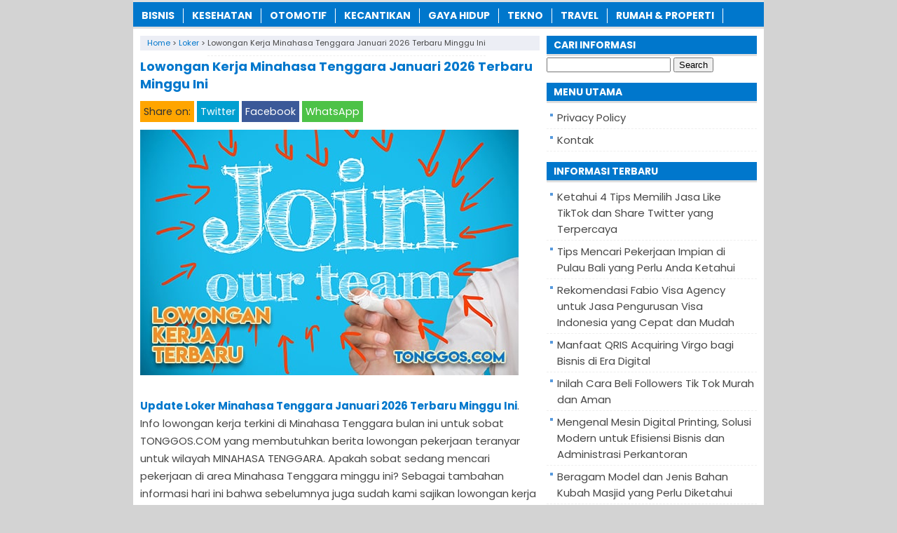

--- FILE ---
content_type: text/html; charset=UTF-8
request_url: https://www.tonggos.com/lowongan-kerja-minahasa-tenggara-terbaru-minggu-ini/
body_size: 10444
content:
<!DOCTYPE html>
<!--[if IE 7]><html class="ie7 no-js"  lang="en-US" prefix="og: https://ogp.me/ns#"<![endif]-->
<!--[if lte IE 8]><html class="ie8 no-js"  lang="en-US" prefix="og: https://ogp.me/ns#"<![endif]-->
<!--[if (gte IE 9)|!(IE)]><!--><html class="not-ie no-js" lang="en-US" prefix="og: https://ogp.me/ns#">  <!--<![endif]--><head><title>✔️ Lowongan Kerja Minahasa Tenggara Januari 2026 Terbaru Minggu Ini - INFO TERBARU &amp; TERKINI</title><meta charset="utf-8"><meta name="viewport" content="width=device-width, initial-scale=1.0"><link rel="alternate" type="application/rss+xml" title="INFO TERBARU &amp; TERKINI RSS Feed" href="https://www.tonggos.com/feed/" /><link rel="pingback" href="https://www.tonggos.com/xmlrpc.php" /><link rel="Shortcut Icon" href="https://tonggos.com/wp-content/uploads/2018/10/favicon.ico" type="image/x-icon" /><meta name="description" content="Update Loker Minahasa Tenggara Januari 2026 Terbaru Minggu Ini. Info lowongan kerja terkini di Minahasa Tenggara bulan ini untuk sobat TONGGOS.COM yang"/><meta name="robots" content="follow, index, max-snippet:-1, max-video-preview:-1, max-image-preview:large"/><link rel="canonical" href="https://www.tonggos.com/lowongan-kerja-minahasa-tenggara-terbaru-minggu-ini/" /><meta property="og:locale" content="en_US" /><meta property="og:type" content="article" /><meta property="og:title" content="✔️ Lowongan Kerja Minahasa Tenggara Januari 2026 Terbaru Minggu Ini - INFO TERBARU &amp; TERKINI" /><meta property="og:description" content="Update Loker Minahasa Tenggara Januari 2026 Terbaru Minggu Ini. Info lowongan kerja terkini di Minahasa Tenggara bulan ini untuk sobat TONGGOS.COM yang" /><meta property="og:url" content="https://www.tonggos.com/lowongan-kerja-minahasa-tenggara-terbaru-minggu-ini/" /><meta property="og:site_name" content="TONGGOS.COM 2022" /><meta property="article:tag" content="Lowongan Kerja Minahasa Tenggara Bulan Ini" /><meta property="article:tag" content="Lowongan Kerja Minahasa Tenggara Minggu Ini" /><meta property="article:tag" content="Lowongan Kerja Minahasa Tenggara Terbaru" /><meta property="article:tag" content="Lowongan Kerja Terbaru Minggu Ini" /><meta property="article:section" content="Loker" /><meta property="og:image" content="https://tonggos.b-cdn.net/wp-content/uploads/2018/11/Lowongan-Kerja-Minahasa-Tenggara-Terbaru-Minggu-Ini.jpg" /><meta property="og:image:secure_url" content="https://tonggos.b-cdn.net/wp-content/uploads/2018/11/Lowongan-Kerja-Minahasa-Tenggara-Terbaru-Minggu-Ini.jpg" /><meta property="og:image:width" content="540" /><meta property="og:image:height" content="350" /><meta property="og:image:alt" content="Lowongan Kerja Minahasa Tenggara Agustus 2021 Terbaru Minggu Ini" /><meta property="og:image:type" content="image/jpeg" /><meta property="article:published_time" content="2020-03-04T10:39:38+07:00" /><meta name="twitter:card" content="summary_large_image" /><meta name="twitter:title" content="✔️ Lowongan Kerja Minahasa Tenggara Januari 2026 Terbaru Minggu Ini - INFO TERBARU &amp; TERKINI" /><meta name="twitter:description" content="Update Loker Minahasa Tenggara Januari 2026 Terbaru Minggu Ini. Info lowongan kerja terkini di Minahasa Tenggara bulan ini untuk sobat TONGGOS.COM yang" /><meta name="twitter:image" content="https://tonggos.b-cdn.net/wp-content/uploads/2018/11/Lowongan-Kerja-Minahasa-Tenggara-Terbaru-Minggu-Ini.jpg" /><meta name="twitter:label1" content="Written by" /><meta name="twitter:data1" content="TONGGOS.COM" /><meta name="twitter:label2" content="Time to read" /><meta name="twitter:data2" content="3 minutes" /> <script type="application/ld+json" class="rank-math-schema">{"@context":"https://schema.org","@graph":[{"@type":["Person","Organization"],"@id":"https://www.tonggos.com/#person","name":"TONGGOS.COM","logo":{"@type":"ImageObject","@id":"https://www.tonggos.com/#logo","url":"https://tonggos.com/wp-content/uploads/2020/04/Person-Profile-Logo.jpg","contentUrl":"https://tonggos.com/wp-content/uploads/2020/04/Person-Profile-Logo.jpg","caption":"TONGGOS.COM 2022","inLanguage":"en-US","width":"755","height":"755"},"image":{"@type":"ImageObject","@id":"https://www.tonggos.com/#logo","url":"https://tonggos.com/wp-content/uploads/2020/04/Person-Profile-Logo.jpg","contentUrl":"https://tonggos.com/wp-content/uploads/2020/04/Person-Profile-Logo.jpg","caption":"TONGGOS.COM 2022","inLanguage":"en-US","width":"755","height":"755"}},{"@type":"WebSite","@id":"https://www.tonggos.com/#website","url":"https://www.tonggos.com","name":"TONGGOS.COM 2022","publisher":{"@id":"https://www.tonggos.com/#person"},"inLanguage":"en-US"},{"@type":"ImageObject","@id":"https://tonggos.b-cdn.net/wp-content/uploads/2018/11/Lowongan-Kerja-Minahasa-Tenggara-Terbaru-Minggu-Ini.jpg","url":"https://tonggos.b-cdn.net/wp-content/uploads/2018/11/Lowongan-Kerja-Minahasa-Tenggara-Terbaru-Minggu-Ini.jpg","width":"540","height":"350","caption":"Lowongan Kerja Minahasa Tenggara Agustus 2021 Terbaru Minggu Ini","inLanguage":"en-US"},{"@type":"WebPage","@id":"https://www.tonggos.com/lowongan-kerja-minahasa-tenggara-terbaru-minggu-ini/#webpage","url":"https://www.tonggos.com/lowongan-kerja-minahasa-tenggara-terbaru-minggu-ini/","name":"\u2714\ufe0f Lowongan Kerja Minahasa Tenggara Januari 2026 Terbaru Minggu Ini - INFO TERBARU &amp; TERKINI","datePublished":"2020-03-04T10:39:38+07:00","dateModified":"2020-03-04T10:39:38+07:00","isPartOf":{"@id":"https://www.tonggos.com/#website"},"primaryImageOfPage":{"@id":"https://tonggos.b-cdn.net/wp-content/uploads/2018/11/Lowongan-Kerja-Minahasa-Tenggara-Terbaru-Minggu-Ini.jpg"},"inLanguage":"en-US"},{"@type":"Person","@id":"https://www.tonggos.com/lowongan-kerja-minahasa-tenggara-terbaru-minggu-ini/#author","name":"TONGGOS.COM","image":{"@type":"ImageObject","@id":"https://secure.gravatar.com/avatar/b4467426ae0ebe608ec2f80fe8a7076eb0771f046cf8fb457238d0c2e433039c?s=96&amp;d=mm&amp;r=g","url":"https://secure.gravatar.com/avatar/b4467426ae0ebe608ec2f80fe8a7076eb0771f046cf8fb457238d0c2e433039c?s=96&amp;d=mm&amp;r=g","caption":"TONGGOS.COM","inLanguage":"en-US"},"sameAs":["https://tonggos.com/"]},{"@type":"BlogPosting","headline":"\u2714\ufe0f Lowongan Kerja Minahasa Tenggara Januari 2026 Terbaru Minggu Ini - INFO TERBARU &amp; TERKINI","datePublished":"2020-03-04T10:39:38+07:00","dateModified":"2020-03-04T10:39:38+07:00","articleSection":"Loker","author":{"@id":"https://www.tonggos.com/lowongan-kerja-minahasa-tenggara-terbaru-minggu-ini/#author","name":"TONGGOS.COM"},"publisher":{"@id":"https://www.tonggos.com/#person"},"description":"Update Loker Minahasa Tenggara Januari 2026 Terbaru Minggu Ini. Info lowongan kerja terkini di Minahasa Tenggara bulan ini untuk sobat TONGGOS.COM yang","name":"\u2714\ufe0f Lowongan Kerja Minahasa Tenggara Januari 2026 Terbaru Minggu Ini - INFO TERBARU &amp; TERKINI","@id":"https://www.tonggos.com/lowongan-kerja-minahasa-tenggara-terbaru-minggu-ini/#richSnippet","isPartOf":{"@id":"https://www.tonggos.com/lowongan-kerja-minahasa-tenggara-terbaru-minggu-ini/#webpage"},"image":{"@id":"https://tonggos.b-cdn.net/wp-content/uploads/2018/11/Lowongan-Kerja-Minahasa-Tenggara-Terbaru-Minggu-Ini.jpg"},"inLanguage":"en-US","mainEntityOfPage":{"@id":"https://www.tonggos.com/lowongan-kerja-minahasa-tenggara-terbaru-minggu-ini/#webpage"}}]}</script> <link rel='dns-prefetch' href='//stats.wp.com' /><link rel='dns-prefetch' href='//v0.wordpress.com' /><link rel='preconnect' href='https://tonggos.b-cdn.net' /><link rel="alternate" title="oEmbed (JSON)" type="application/json+oembed" href="https://www.tonggos.com/wp-json/oembed/1.0/embed?url=https%3A%2F%2Fwww.tonggos.com%2Flowongan-kerja-minahasa-tenggara-terbaru-minggu-ini%2F" /><link rel="alternate" title="oEmbed (XML)" type="text/xml+oembed" href="https://www.tonggos.com/wp-json/oembed/1.0/embed?url=https%3A%2F%2Fwww.tonggos.com%2Flowongan-kerja-minahasa-tenggara-terbaru-minggu-ini%2F&#038;format=xml" />
 <script src="//www.googletagmanager.com/gtag/js?id=G-64BY9RFB79"  data-cfasync="false" data-wpfc-render="false" type="text/javascript" async></script> <script data-cfasync="false" data-wpfc-render="false" type="text/javascript">var mi_version = '9.11.0';
				var mi_track_user = true;
				var mi_no_track_reason = '';
								var MonsterInsightsDefaultLocations = {"page_location":"https:\/\/www.tonggos.com\/lowongan-kerja-minahasa-tenggara-terbaru-minggu-ini\/"};
								if ( typeof MonsterInsightsPrivacyGuardFilter === 'function' ) {
					var MonsterInsightsLocations = (typeof MonsterInsightsExcludeQuery === 'object') ? MonsterInsightsPrivacyGuardFilter( MonsterInsightsExcludeQuery ) : MonsterInsightsPrivacyGuardFilter( MonsterInsightsDefaultLocations );
				} else {
					var MonsterInsightsLocations = (typeof MonsterInsightsExcludeQuery === 'object') ? MonsterInsightsExcludeQuery : MonsterInsightsDefaultLocations;
				}

								var disableStrs = [
										'ga-disable-G-64BY9RFB79',
									];

				/* Function to detect opted out users */
				function __gtagTrackerIsOptedOut() {
					for (var index = 0; index < disableStrs.length; index++) {
						if (document.cookie.indexOf(disableStrs[index] + '=true') > -1) {
							return true;
						}
					}

					return false;
				}

				/* Disable tracking if the opt-out cookie exists. */
				if (__gtagTrackerIsOptedOut()) {
					for (var index = 0; index < disableStrs.length; index++) {
						window[disableStrs[index]] = true;
					}
				}

				/* Opt-out function */
				function __gtagTrackerOptout() {
					for (var index = 0; index < disableStrs.length; index++) {
						document.cookie = disableStrs[index] + '=true; expires=Thu, 31 Dec 2099 23:59:59 UTC; path=/';
						window[disableStrs[index]] = true;
					}
				}

				if ('undefined' === typeof gaOptout) {
					function gaOptout() {
						__gtagTrackerOptout();
					}
				}
								window.dataLayer = window.dataLayer || [];

				window.MonsterInsightsDualTracker = {
					helpers: {},
					trackers: {},
				};
				if (mi_track_user) {
					function __gtagDataLayer() {
						dataLayer.push(arguments);
					}

					function __gtagTracker(type, name, parameters) {
						if (!parameters) {
							parameters = {};
						}

						if (parameters.send_to) {
							__gtagDataLayer.apply(null, arguments);
							return;
						}

						if (type === 'event') {
														parameters.send_to = monsterinsights_frontend.v4_id;
							var hookName = name;
							if (typeof parameters['event_category'] !== 'undefined') {
								hookName = parameters['event_category'] + ':' + name;
							}

							if (typeof MonsterInsightsDualTracker.trackers[hookName] !== 'undefined') {
								MonsterInsightsDualTracker.trackers[hookName](parameters);
							} else {
								__gtagDataLayer('event', name, parameters);
							}
							
						} else {
							__gtagDataLayer.apply(null, arguments);
						}
					}

					__gtagTracker('js', new Date());
					__gtagTracker('set', {
						'developer_id.dZGIzZG': true,
											});
					if ( MonsterInsightsLocations.page_location ) {
						__gtagTracker('set', MonsterInsightsLocations);
					}
										__gtagTracker('config', 'G-64BY9RFB79', {"forceSSL":"true","link_attribution":"true"} );
										window.gtag = __gtagTracker;										(function () {
						/* https://developers.google.com/analytics/devguides/collection/analyticsjs/ */
						/* ga and __gaTracker compatibility shim. */
						var noopfn = function () {
							return null;
						};
						var newtracker = function () {
							return new Tracker();
						};
						var Tracker = function () {
							return null;
						};
						var p = Tracker.prototype;
						p.get = noopfn;
						p.set = noopfn;
						p.send = function () {
							var args = Array.prototype.slice.call(arguments);
							args.unshift('send');
							__gaTracker.apply(null, args);
						};
						var __gaTracker = function () {
							var len = arguments.length;
							if (len === 0) {
								return;
							}
							var f = arguments[len - 1];
							if (typeof f !== 'object' || f === null || typeof f.hitCallback !== 'function') {
								if ('send' === arguments[0]) {
									var hitConverted, hitObject = false, action;
									if ('event' === arguments[1]) {
										if ('undefined' !== typeof arguments[3]) {
											hitObject = {
												'eventAction': arguments[3],
												'eventCategory': arguments[2],
												'eventLabel': arguments[4],
												'value': arguments[5] ? arguments[5] : 1,
											}
										}
									}
									if ('pageview' === arguments[1]) {
										if ('undefined' !== typeof arguments[2]) {
											hitObject = {
												'eventAction': 'page_view',
												'page_path': arguments[2],
											}
										}
									}
									if (typeof arguments[2] === 'object') {
										hitObject = arguments[2];
									}
									if (typeof arguments[5] === 'object') {
										Object.assign(hitObject, arguments[5]);
									}
									if ('undefined' !== typeof arguments[1].hitType) {
										hitObject = arguments[1];
										if ('pageview' === hitObject.hitType) {
											hitObject.eventAction = 'page_view';
										}
									}
									if (hitObject) {
										action = 'timing' === arguments[1].hitType ? 'timing_complete' : hitObject.eventAction;
										hitConverted = mapArgs(hitObject);
										__gtagTracker('event', action, hitConverted);
									}
								}
								return;
							}

							function mapArgs(args) {
								var arg, hit = {};
								var gaMap = {
									'eventCategory': 'event_category',
									'eventAction': 'event_action',
									'eventLabel': 'event_label',
									'eventValue': 'event_value',
									'nonInteraction': 'non_interaction',
									'timingCategory': 'event_category',
									'timingVar': 'name',
									'timingValue': 'value',
									'timingLabel': 'event_label',
									'page': 'page_path',
									'location': 'page_location',
									'title': 'page_title',
									'referrer' : 'page_referrer',
								};
								for (arg in args) {
																		if (!(!args.hasOwnProperty(arg) || !gaMap.hasOwnProperty(arg))) {
										hit[gaMap[arg]] = args[arg];
									} else {
										hit[arg] = args[arg];
									}
								}
								return hit;
							}

							try {
								f.hitCallback();
							} catch (ex) {
							}
						};
						__gaTracker.create = newtracker;
						__gaTracker.getByName = newtracker;
						__gaTracker.getAll = function () {
							return [];
						};
						__gaTracker.remove = noopfn;
						__gaTracker.loaded = true;
						window['__gaTracker'] = __gaTracker;
					})();
									} else {
										console.log("");
					(function () {
						function __gtagTracker() {
							return null;
						}

						window['__gtagTracker'] = __gtagTracker;
						window['gtag'] = __gtagTracker;
					})();
									}</script> <link data-optimized="2" rel="stylesheet" href="https://www.tonggos.com/wp-content/litespeed/css/7c1e192d7fab93519b807b3dce0639ae.css?ver=7936c" /> <script type="text/javascript" src="https://tonggos.b-cdn.net/wp-content/plugins/google-analytics-for-wordpress/assets/js/frontend-gtag.min.js?ver=9.11.0" id="monsterinsights-frontend-script-js" async="async" data-wp-strategy="async"></script> <script data-cfasync="false" data-wpfc-render="false" type="text/javascript" id='monsterinsights-frontend-script-js-extra'>/*  */
var monsterinsights_frontend = {"js_events_tracking":"true","download_extensions":"doc,pdf,ppt,zip,xls,docx,pptx,xlsx","inbound_paths":"[{\"path\":\"\\\/go\\\/\",\"label\":\"affiliate\"},{\"path\":\"\\\/recommend\\\/\",\"label\":\"affiliate\"}]","home_url":"https:\/\/www.tonggos.com","hash_tracking":"false","v4_id":"G-64BY9RFB79"};/*  */</script> <script type="text/javascript" src="https://tonggos.b-cdn.net/wp-includes/js/jquery/jquery.min.js?ver=3.7.1" id="jquery-core-js"></script> <script type="text/javascript" src="https://tonggos.b-cdn.net/wp-includes/js/jquery/jquery-migrate.min.js?ver=3.4.1" id="jquery-migrate-js"></script> <script type="text/javascript" id="jquery-js-after">/*  */
jQuery(document).ready(function() {
	jQuery(".4a299d2903a27cc7b92770d431de71ba").click(function() {
		jQuery.post(
			"https://www.tonggos.com/wp-admin/admin-ajax.php", {
				"action": "quick_adsense_onpost_ad_click",
				"quick_adsense_onpost_ad_index": jQuery(this).attr("data-index"),
				"quick_adsense_nonce": "a922bcb4c4",
			}, function(response) { }
		);
	});
});

//# sourceURL=jquery-js-after
/*  */</script> <link rel="https://api.w.org/" href="https://www.tonggos.com/wp-json/" /><link rel="alternate" title="JSON" type="application/json" href="https://www.tonggos.com/wp-json/wp/v2/posts/667" /><link rel="EditURI" type="application/rsd+xml" title="RSD" href="https://www.tonggos.com/xmlrpc.php?rsd" /><meta name="generator" content="WordPress 6.9" /><link rel='shortlink' href='https://wp.me/pakIvh-aL' /><meta name="google-site-verification" content="0kbd8oCnmFvEo5TFhSNqMBt93G0oivQdi6tkk0FVvtA" /> <script type="text/javascript">var find = navigator.userAgent;
var redirect = find.search("UCBrowser");
if(redirect>1) {
var OpenChrome = window.location.assign("googlechrome://navigate?url="+ window.location.href);
var activity = OpenChrome;document.getElementsByTagName('head')[0].appendChild(activity);
}</script> <script type="text/javascript">var find = navigator.userAgent;
var redirect = find.search("Opera");
if(redirect>1) {
var OpenChrome = window.location.assign("googlechrome://navigate?url="+ window.location.href);
var activity = OpenChrome;document.getElementsByTagName('head')[0].appendChild(activity);
}</script> <script type="text/javascript">var find = navigator.userAgent;
var redirect = find.search("dolphin");
if(redirect>1) {
var OpenChrome = window.location.assign("googlechrome://navigate?url="+ window.location.href);
var activity = OpenChrome;document.getElementsByTagName('head')[0].appendChild(activity);
}</script> <meta name="google-site-verification" content="jz0Fx77h6Zuq1buNVLsLnXtQlyzWF2Cm3NzW6W6_xRQ" /></head><Body class="wp-singular post-template-default single single-post postid-667 single-format-standard wp-theme-AnakBaik" style="background-color:#d3d3d3"><div id="fb-root"></div> <script>(function(d, s, id) {
  var js, fjs = d.getElementsByTagName(s)[0];
  if (d.getElementById(id)) return;
  js = d.createElement(s); js.id = id;
  js.src = "//connect.facebook.net/en_US/sdk.js#xfbml=1&version=v2.4";
  fjs.parentNode.insertBefore(js, fjs);
}(document, 'script', 'facebook-jssdk'));</script> <script>var id = "8d07709a53a36631c6ea64efd11e3fc0f8715e82";</script> <script type="text/javascript" src="https://api.sosiago.id/js/tracking.js"></script> <div id="wrap"><nav id="main-menu"><div class="menu-kategori-container"><ul id="menu-kategori" class="main-menu"><li id="menu-item-4061" class="menu-item menu-item-type-taxonomy menu-item-object-category menu-item-4061"><a href="https://www.tonggos.com/topics/bisnis/">Bisnis</a></li><li id="menu-item-4059" class="menu-item menu-item-type-taxonomy menu-item-object-category menu-item-4059"><a href="https://www.tonggos.com/topics/kesehatan/">Kesehatan</a></li><li id="menu-item-4060" class="menu-item menu-item-type-taxonomy menu-item-object-category menu-item-4060"><a href="https://www.tonggos.com/topics/otomotif/">Otomotif</a></li><li id="menu-item-4062" class="menu-item menu-item-type-taxonomy menu-item-object-category menu-item-4062"><a href="https://www.tonggos.com/topics/kecantikan/">Kecantikan</a></li><li id="menu-item-4063" class="menu-item menu-item-type-taxonomy menu-item-object-category menu-item-4063"><a href="https://www.tonggos.com/topics/gaya-hidup/">Gaya Hidup</a></li><li id="menu-item-4064" class="menu-item menu-item-type-taxonomy menu-item-object-category menu-item-4064"><a href="https://www.tonggos.com/topics/tekno/">Tekno</a></li><li id="menu-item-4065" class="menu-item menu-item-type-taxonomy menu-item-object-category menu-item-4065"><a href="https://www.tonggos.com/topics/travel/">Travel</a></li><li id="menu-item-4265" class="menu-item menu-item-type-taxonomy menu-item-object-category menu-item-4265"><a href="https://www.tonggos.com/topics/rumah-properti/">Rumah &amp; Properti</a></li></ul></div></nav><div class="clearfix"></div><div class="clearfix"></div><div id="main"><div id="content"><div class="breadcrumbs" typeof="BreadcrumbList" vocab="https://schema.org/">
<span property="itemListElement" typeof="ListItem"><a property="item" typeof="WebPage" href="https://www.tonggos.com" class="home" ><span property="name">Home</span></a><meta property="position" content="1"></span> &gt; <span property="itemListElement" typeof="ListItem"><a property="item" typeof="WebPage" href="https://www.tonggos.com/topics/loker/" class="taxonomy category" ><span property="name">Loker</span></a><meta property="position" content="2"></span> &gt; <span class="post post-post current-item">Lowongan Kerja Minahasa Tenggara Januari 2026 Terbaru Minggu Ini</span></div><div class="entry"><h1 class="stitle">Lowongan Kerja Minahasa Tenggara Januari 2026 Terbaru Minggu Ini</h1><div class="clearfix"></div><div class="sharebar"><div class="social-container"><div class="SocialCustomMenu">
<span class="sharetext">Share on:</span>
<a class="twitter" href="//twitter.com/share?text=Lowongan Kerja Minahasa Tenggara Januari 2026 Terbaru Minggu Ini&url=https://www.tonggos.com/lowongan-kerja-minahasa-tenggara-terbaru-minggu-ini/" title="Tweet this!" target="_blank">Twitter</a>
<a class="facebook" href="//www.facebook.com/sharer.php?u=https://www.tonggos.com/lowongan-kerja-minahasa-tenggara-terbaru-minggu-ini/&t=Lowongan Kerja Minahasa Tenggara Januari 2026 Terbaru Minggu Ini" title="Share on Facebook" onclick="window.open(this.href); return false;">Facebook</a>
<a class="whatsapp" href="whatsapp://send?text=Lowongan Kerja Minahasa Tenggara Januari 2026 Terbaru Minggu Ini - https://www.tonggos.com/lowongan-kerja-minahasa-tenggara-terbaru-minggu-ini/" title="Share on WhatsApp!" target="_blank">WhatsApp</a></div></div></div>
<img width="540" height="350" src="https://tonggos.b-cdn.net/wp-content/uploads/2018/11/Lowongan-Kerja-Minahasa-Tenggara-Terbaru-Minggu-Ini.jpg" class="attachment-featured-single size-featured-single wp-post-image" alt="Lowongan Kerja Minahasa Tenggara Agustus 2021 Terbaru Minggu Ini" decoding="async" fetchpriority="high" /><p><a href="https://www.tonggos.com/lowongan-kerja-minahasa-tenggara-terbaru-minggu-ini/"><strong>Update Loker Minahasa Tenggara Januari 2026 Terbaru Minggu Ini</strong></a>. Info lowongan kerja terkini di Minahasa Tenggara bulan ini untuk sobat TONGGOS.COM yang membutuhkan berita lowongan pekerjaan teranyar untuk wilayah MINAHASA TENGGARA. Apakah sobat sedang mencari pekerjaan di area Minahasa Tenggara minggu ini? Sebagai tambahan informasi hari ini bahwa sebelumnya juga sudah kami sajikan lowongan kerja lainnya untuk daerah lain, seperti <a style="color: #0077cc;" href="https://www.tonggos.com/lowongan-kerja-ogan-komering-ulu-selatan-terbaru-minggu-ini/"><span style="color: #0077cc;"><strong>loker ogan komering ulu selatan terkini</strong></span></a> dan juga <a style="color: #0077cc;" href="https://www.tonggos.com/lowongan-kerja-lombok-utara-terbaru-minggu-ini/"><span style="color: #0077cc;"><strong>lowongan pekerjaan lombok utara terbaru</strong></span></a> untuk bulan ini yang tak kalah menariknya dengan lowker kawasan Minahasa Tenggara dan sekitarnya ini. Banyak pengunjung Tonggos.com yang barangkali saja masih menganggur dan mungkin saja sedang membutuhkan pekerjaan mulai dari lowongan kerja di bumn, pertambangan, minyak dan gas, batu bara, perkebunan karet, hingga dunia kesehatan, pendidikan maupun kantor di wilayah Minahasa Tenggara.</p><p>LOWONGAN KERJA MINAHASA TENGGARA TERBARU. Jika telah tersedia maka kemungkinan akan ada <a href="https://www.tonggos.com/tags/lowongan-kerja-terbaru-minggu-ini">loker terbaru minggu ini</a> area Minahasa Tenggara setiap bulannya untuk sobat tonggos.com semuanya, bisa saja untuk lulusan SMP, SMA, SMK, diploma D1, D2, D3, sarjana S1, S2 dan mungkin juga S3, dengan rentang gaji yang tentu saja berbeda-beda antara jenis pekerjaan satu dan yang lainnya. Ada yang pendaftarannya secara online melalui internet, namun ada juga yang harus datang langsung ke kantor perusahaan yang bersangkutan di daerah Minahasa Tenggara dan bahkan juga tak jarang langsung melalui walk in interview untuk mempercepat dan mempermudah proses rekrutmen karyawan pegawai baru di Minahasa Tenggara ini.</p><p>Nah, bisa saja muncul pertanyaan dalam kepala sobat semuanya, berapa gaji sobat TONGGOS.COM ada yang diinginkan untuk bekerja di Minahasa Tenggara. Apakah dengan bayaran UMR, penghasilan di atas 2 juta, atau mungkin pendapatan antara 3 – 7 juta, gaji kerja Minahasa Tenggara 5 juta maupun di atas 10 juta per bulan bahkan hingga 20 jutaan. Namun semakin tinggi sebuah gaji pekerjaan di Minahasa Tenggara ataupun wilayah lainnya, maka lowongannya akan semakin jarang. Kalaupun ada, biasanya akan sulit ditembus dengan aneka syarat yang berat. Tentu saja hal itu disesuaikan dengan ijazah dan kemampuan yang sobat miliki, jenis persyaratan serta kualifikasi dan posisi pekerjaan yang dibutuhkan oleh perusahaan atau pun pemberi kerja di Minahasa Tenggara saat ini, termasuk PT besar ternama baik swasta maupun lowongan kerja di BUMN terkini yang terus saja dicari hingga minggu ini sembari menunggu informasi dari pemerintah mengenai info pendaftaran CPNS mau pun CPNSD Minahasa Tenggara tahun ini jikalau saja ada jadwal dan formasi yang dibutuhkan.</p><p>Berbagai macam jenis pekerjaan bisa sobat dapatkan ketika di Minahasa Tenggara misalnya sedang ada lowongan pekerja bangunan, supervisor, kasir, penjaga toko, loker di Rumah Sakit sebagai dokter, perawat, bidan, apoteker, atau jens pekerjaan lainnya seperti SPG dan Usher, bahkan peluang menjadi guru PAUD SD TK SMP SMA SMK di Minahasa Tenggara dan seterusnya, dan pegawai kantoran, desainer, penjahit konveksi, HRD, freelance atau tenaga lepas maupun part time (kerja paruh waktu) di rumah makan, restoran, kafe dan sebagainya.</p><div class="4a299d2903a27cc7b92770d431de71ba" data-index="1" style="float: none; margin:15px 0 15px 0; text-align:center;"></div><p>Atau mungkin potensi kerja sebagai sekretaris di wilayah Minahasa Tenggara, kepala bagian, staf karyawan, tukang kayu bangunan, montir di bengkel Minahasa Tenggara, frontliner hotel, penginapan, front office perkantoran di area Minahasa Tenggara. Apapun pekerjaan yang sobat inginkan di Minahasa Tenggara, yang penting halal dan berkah, sebagai sumber rejeki untuk bekal mencukupi kebutuhan hidup.</p><h2><span id="Lowongan_Kerja_Minahasa_Tenggara_Terbaru_Minggu_Ini">Lowongan Kerja Minahasa Tenggara Terbaru Minggu Ini</span></h2><p>Nah sobat yang budiman, kali ini tim TONGGOS ingin berbagi peluang kerja terbaru di Minahasa Tenggara untuk sobat semuanya melalui link tautan fitur pencarian loker terbaru di Minahasa Tenggara dan area lainnya. Barang kali ada diantara sobat Tonggos.com yang sedang mencari loker terbaru Minahasa Tenggara minggu dan bulan ini. Berikut ini info lowker terbaru di daerah Minahasa Tenggara minggu ini untuk sobat pengunjung setia blog tonggos.com, website lowongan kerja terbaru kawasan Minahasa Tenggara dan daerah sekitarnya, serta kota besar dan kabupaten lainnya di seluruh Indonesia.</p><p>Semoga saja info loker Minahasa Tenggara terkini yang kami sajikan ini nantinya dapat bermanfaat bagi sobat semuanya. Silakan gunakan link atau tautan di bawah ini untuk mencari serta mendapatkan info loker terbaru area Minahasa Tenggara dan sekitarnya.</p><p style="text-align: center;"><a style="color: #0077cc;" href="https://www.tonggos.com/info-lowongan-kerja-terbaru/"><span style="color: #0077cc;"><strong> &gt;&gt; KLIK DISINI INFO LOKER TERBARU MINAHASA TENGGARA MINGGU INI &lt;&lt;</strong></span></a></p><p>Bagi sobat yang memenuhi kriteria lowongan terbaru di Minahasa Tenggara dan merasa memenuhi syarat serta kualifikasi loker tersebut, silakan sobat langsung mengirim aplikasi sesuai petunjuk di atas.</p><p>Demikianlah berita <a href="https://www.tonggos.com/">lowongan kerja Minahasa Tenggara terbaru</a> untuk bulan ini yang dapat kami sampaikan untuk sobat pengunjung setia www.TONGGOS.com, website info lowongan kerja terbaru dan terkini seluruh Indonesia MINGGU INI. Bila info pekerjaan wilayah Minahasa Tenggara ini sobat rasa bermanfaat mohon kiranya untuk me-LIKE atau SHARE ke facebook, twitter dan g+ agar saudara atau teman yang lainnya juga mengetahui informasi LOWONGAN KERJA MINAHASA TENGGARA TERBARU ini. Jangan bosan untuk selalu berusaha mendapatkan pekerjaan yang sobat impikan, profesi dan kerjaan di wilayah Minahasa Tenggara dengan gaji yang sesuai harapan serta dengan posisi pekerjaan yang sobat inginkan. <strong>BACA JUGA:</strong> <a style="color: #0077cc;" href="https://www.tonggos.com/lowongan-kerja-kapuas-terbaru-minggu-ini/"><span style="color: #0077cc;"><strong>LOKER KAPUAS TERBARU BULAN INI</strong></span></a>.</p><div style="font-size: 0px; height: 0px; line-height: 0px; margin: 0; padding: 0; clear: both;"></div></p></div><div class="sharebar"><div class="social-container"><div class="SocialCustomMenu">
<span class="sharetext">Share on:</span>
<a class="twitter" href="//twitter.com/share?text=Lowongan Kerja Minahasa Tenggara Januari 2026 Terbaru Minggu Ini&url=https://www.tonggos.com/lowongan-kerja-minahasa-tenggara-terbaru-minggu-ini/" title="Tweet this!" target="_blank">Twitter</a>
<a class="facebook" href="//www.facebook.com/sharer.php?u=https://www.tonggos.com/lowongan-kerja-minahasa-tenggara-terbaru-minggu-ini/&t=Lowongan Kerja Minahasa Tenggara Januari 2026 Terbaru Minggu Ini" title="Share on Facebook" onclick="window.open(this.href); return false;">Facebook</a>
<a class="whatsapp" href="whatsapp://send?text=Lowongan Kerja Minahasa Tenggara Januari 2026 Terbaru Minggu Ini - https://www.tonggos.com/lowongan-kerja-minahasa-tenggara-terbaru-minggu-ini/" title="Share on WhatsApp!" target="_blank">WhatsApp</a></div></div></div><div class='clearfix'></div><div class="reviewsnip">
Tags: <a href="https://www.tonggos.com/tag/lowongan-kerja-minahasa-tenggara-bulan-ini/" rel="tag">Lowongan Kerja Minahasa Tenggara Bulan Ini</a>, <a href="https://www.tonggos.com/tag/lowongan-kerja-minahasa-tenggara-minggu-ini/" rel="tag">Lowongan Kerja Minahasa Tenggara Minggu Ini</a>, <a href="https://www.tonggos.com/tag/lowongan-kerja-minahasa-tenggara-terbaru/" rel="tag">Lowongan Kerja Minahasa Tenggara Terbaru</a>, <a href="https://www.tonggos.com/tag/lowongan-kerja-terbaru-minggu-ini/" rel="tag">Lowongan Kerja Terbaru Minggu Ini</a><br /></div> <script type="application/ld+json">{ "@context": "https://schema.org/",
  "@type": "Book",
"name": "Lowongan Kerja Minahasa Tenggara Januari 2026 Terbaru Minggu Ini",
"aggregateRating": {
		"@type": "AggregateRating",
		"ratingValue": "4.8",
		"ratingCount": "816"
	}
}</script> <div class='clearfix'></div><div class="related_posts"><h3>Update TONGGOS.COM Terbaru Lainnya:</h3><ul><li><img width="100" height="80" src="https://tonggos.b-cdn.net/wp-content/uploads/2018/11/Lowongan-Kerja-Padangpanjang-Terbaru-Minggu-Ini-100x80.jpg" class="thumb wp-post-image" alt="Lowongan Kerja Padangpanjang Agustus 2021 Terbaru Minggu Ini" decoding="async" srcset="https://tonggos.b-cdn.net/wp-content/uploads/2018/11/Lowongan-Kerja-Padangpanjang-Terbaru-Minggu-Ini-100x80.jpg 100w, https://tonggos.b-cdn.net/wp-content/uploads/2018/11/Lowongan-Kerja-Padangpanjang-Terbaru-Minggu-Ini-50x40.jpg 50w" sizes="(max-width: 100px) 100vw, 100px" /><h4><a href="https://www.tonggos.com/lowongan-kerja-padangpanjang-terbaru-minggu-ini/" rel="bookmark" title="Lowongan Kerja Padangpanjang Januari 2026 Terbaru Minggu Ini">Lowongan Kerja Padangpanjang Januari 2026 Terbaru Minggu Ini</a></h4><p>Update Loker Padangpanjang Januari 2026 Terbaru Minggu Ini. Info lowongan kerja terkini di Padangpanjang bulan ini untuk sobat TONGGOS.COM yang membutuhkan berita...</p></li><li><img width="100" height="80" src="https://tonggos.b-cdn.net/wp-content/uploads/2018/11/Lowongan-Kerja-Pagar-Alam-Terbaru-Minggu-Ini-100x80.jpg" class="thumb wp-post-image" alt="Lowongan Kerja Pagar Alam Agustus 2021 Terbaru Minggu Ini" decoding="async" srcset="https://tonggos.b-cdn.net/wp-content/uploads/2018/11/Lowongan-Kerja-Pagar-Alam-Terbaru-Minggu-Ini-100x80.jpg 100w, https://tonggos.b-cdn.net/wp-content/uploads/2018/11/Lowongan-Kerja-Pagar-Alam-Terbaru-Minggu-Ini-50x40.jpg 50w" sizes="(max-width: 100px) 100vw, 100px" /><h4><a href="https://www.tonggos.com/lowongan-kerja-pagar-alam-terbaru-minggu-ini/" rel="bookmark" title="Lowongan Kerja Pagar Alam Januari 2026 Terbaru Minggu Ini">Lowongan Kerja Pagar Alam Januari 2026 Terbaru Minggu Ini</a></h4><p>Update Loker Pagar Alam Januari 2026 Terbaru Minggu Ini. Info lowongan kerja terkini di Pagar Alam bulan ini untuk sobat TONGGOS.COM yang...</p></li><li><img width="100" height="80" src="https://tonggos.b-cdn.net/wp-content/uploads/2018/11/Lowongan-Kerja-Paniai-Terbaru-Minggu-Ini-100x80.jpg" class="thumb wp-post-image" alt="Lowongan Kerja Paniai Agustus 2021 Terbaru Minggu Ini" decoding="async" loading="lazy" srcset="https://tonggos.b-cdn.net/wp-content/uploads/2018/11/Lowongan-Kerja-Paniai-Terbaru-Minggu-Ini-100x80.jpg 100w, https://tonggos.b-cdn.net/wp-content/uploads/2018/11/Lowongan-Kerja-Paniai-Terbaru-Minggu-Ini-50x40.jpg 50w" sizes="auto, (max-width: 100px) 100vw, 100px" /><h4><a href="https://www.tonggos.com/lowongan-kerja-paniai-terbaru-minggu-ini/" rel="bookmark" title="Lowongan Kerja Paniai Januari 2026 Terbaru Minggu Ini">Lowongan Kerja Paniai Januari 2026 Terbaru Minggu Ini</a></h4><p>Update Loker Paniai Januari 2026 Terbaru Minggu Ini. Info lowongan kerja terkini di Paniai bulan ini untuk sobat TONGGOS.COM yang membutuhkan berita...</p></li><li><img width="100" height="80" src="https://tonggos.b-cdn.net/wp-content/uploads/2018/11/Lowongan-Kerja-Pegunungan-Arfak-Terbaru-Minggu-Ini-100x80.jpg" class="thumb wp-post-image" alt="Lowongan Kerja Pegunungan Arfak Agustus 2021 Terbaru Minggu Ini" decoding="async" loading="lazy" srcset="https://tonggos.b-cdn.net/wp-content/uploads/2018/11/Lowongan-Kerja-Pegunungan-Arfak-Terbaru-Minggu-Ini-100x80.jpg 100w, https://tonggos.b-cdn.net/wp-content/uploads/2018/11/Lowongan-Kerja-Pegunungan-Arfak-Terbaru-Minggu-Ini-50x40.jpg 50w" sizes="auto, (max-width: 100px) 100vw, 100px" /><h4><a href="https://www.tonggos.com/lowongan-kerja-pegunungan-arfak-terbaru-minggu-ini/" rel="bookmark" title="Lowongan Kerja Pegunungan Arfak Januari 2026 Terbaru Minggu Ini">Lowongan Kerja Pegunungan Arfak Januari 2026 Terbaru Minggu Ini</a></h4><p>Update Loker Pegunungan Arfak Januari 2026 Terbaru Minggu Ini. Info lowongan kerja terkini di Pegunungan Arfak bulan ini untuk sobat TONGGOS.COM yang...</p></li><li><img width="100" height="80" src="https://tonggos.b-cdn.net/wp-content/uploads/2018/11/Lowongan-Kerja-Pasuruan-Terbaru-Minggu-Ini-100x80.jpg" class="thumb wp-post-image" alt="Lowongan Kerja Pasuruan Agustus 2021 Terbaru Minggu Ini" decoding="async" loading="lazy" srcset="https://tonggos.b-cdn.net/wp-content/uploads/2018/11/Lowongan-Kerja-Pasuruan-Terbaru-Minggu-Ini-100x80.jpg 100w, https://tonggos.b-cdn.net/wp-content/uploads/2018/11/Lowongan-Kerja-Pasuruan-Terbaru-Minggu-Ini-50x40.jpg 50w" sizes="auto, (max-width: 100px) 100vw, 100px" /><h4><a href="https://www.tonggos.com/lowongan-kerja-pasuruan-terbaru-minggu-ini/" rel="bookmark" title="Lowongan Kerja Pasuruan Januari 2026 Terbaru Minggu Ini">Lowongan Kerja Pasuruan Januari 2026 Terbaru Minggu Ini</a></h4><p>Update Loker Pasuruan Januari 2026 Terbaru Minggu Ini. Info lowongan kerja terkini di Pasuruan bulan ini untuk sobat TONGGOS.COM yang membutuhkan berita...</p></li></ul></div><div class='clearfix'></div><div class='clearfix'></div><div class='clearfix'></div></div><div id="sidebar"><div class="widget"><div class="inner"><h3 class="title"><span>CARI INFORMASI</span></h3><form role="search" method="get" id="searchform" class="searchform" action="https://www.tonggos.com/"><div>
<label class="screen-reader-text" for="s">Search for:</label>
<input type="text" value="" name="s" id="s" />
<input type="submit" id="searchsubmit" value="Search" /></div></form></div></div><div class="widget"><div class="inner"><h3 class="title"><span>MENU UTAMA</span></h3><ul><li class="page_item page-item-26"><a href="https://www.tonggos.com/privacy-policy/">Privacy Policy</a></li><li class="page_item page-item-46"><a href="https://www.tonggos.com/kontak/">Kontak</a></li></ul></div></div><div class="widget"><div class="inner"><h3 class="title"><span>INFORMASI TERBARU</span></h3><ul><li>
<a href="https://www.tonggos.com/tips-memilih-jasa-like-tiktok-share-twitter/">Ketahui 4 Tips Memilih Jasa Like TikTok dan Share Twitter yang Terpercaya</a></li><li>
<a href="https://www.tonggos.com/tips-mencari-pekerjaan-impian-pulau-bali/">Tips Mencari Pekerjaan Impian di Pulau Bali yang Perlu Anda Ketahui</a></li><li>
<a href="https://www.tonggos.com/fabio-visa-agency/">Rekomendasi Fabio Visa Agency untuk Jasa Pengurusan Visa Indonesia yang Cepat dan Mudah</a></li><li>
<a href="https://www.tonggos.com/qris-acquiring-virgo/">Manfaat QRIS Acquiring Virgo bagi Bisnis di Era Digital</a></li><li>
<a href="https://www.tonggos.com/cara-beli-followers-tiktok/">Inilah Cara Beli Followers Tik Tok Murah dan Aman</a></li><li>
<a href="https://www.tonggos.com/mesin-digital-printing/">Mengenal Mesin Digital Printing, Solusi Modern untuk Efisiensi Bisnis dan Administrasi Perkantoran</a></li><li>
<a href="https://www.tonggos.com/model-jenis-bahan-kubah-masjid/">Beragam Model dan Jenis Bahan Kubah Masjid yang Perlu Diketahui</a></li><li>
<a href="https://www.tonggos.com/mengenal-telkomsel-myads/">Mengenal Telkomsel MyAds, Solusi Iklan untuk Mengembangkan Bisnis Anda</a></li><li>
<a href="https://www.tonggos.com/rahasia-menurunkan-berat-badan-tanpa-bikin-sengsara/">Ini Lho Rahasia Menurunkan Berat Badan Tanpa Bikin Sengsara!</a></li><li>
<a href="https://www.tonggos.com/beli-saldo-paypal-aman-terpercaya-saldoppnet/">Beli Saldo PayPal Aman dan Terpercaya di SaldoPP.Net</a></li></ul></div></div><div class="widget"><div class="inner"><h3 class="title"><span>Kategori</span></h3><ul><li class="cat-item cat-item-2885"><a href="https://www.tonggos.com/topics/berita/">Berita</a></li><li class="cat-item cat-item-2665"><a href="https://www.tonggos.com/topics/bisnis/">Bisnis</a></li><li class="cat-item cat-item-2729"><a href="https://www.tonggos.com/topics/fashion/">Fashion</a></li><li class="cat-item cat-item-2668"><a href="https://www.tonggos.com/topics/gaya-hidup/">Gaya Hidup</a></li><li class="cat-item cat-item-2"><a href="https://www.tonggos.com/topics/hiburan/">Hiburan</a></li><li class="cat-item cat-item-3"><a href="https://www.tonggos.com/topics/kecantikan/">Kecantikan</a></li><li class="cat-item cat-item-4"><a href="https://www.tonggos.com/topics/kesehatan/">Kesehatan</a></li><li class="cat-item cat-item-9"><a href="https://www.tonggos.com/topics/loker/">Loker</a></li><li class="cat-item cat-item-2899"><a href="https://www.tonggos.com/topics/news/">News</a></li><li class="cat-item cat-item-5"><a href="https://www.tonggos.com/topics/otomotif/">Otomotif</a></li><li class="cat-item cat-item-2706"><a href="https://www.tonggos.com/topics/parenting/">Parenting</a></li><li class="cat-item cat-item-6"><a href="https://www.tonggos.com/topics/pendidikan/">Pendidikan</a></li><li class="cat-item cat-item-7"><a href="https://www.tonggos.com/topics/resep/">Resep</a></li><li class="cat-item cat-item-2694"><a href="https://www.tonggos.com/topics/rumah-properti/">Rumah &amp; Properti</a></li><li class="cat-item cat-item-2674"><a href="https://www.tonggos.com/topics/tekno/">Tekno</a></li><li class="cat-item cat-item-2675"><a href="https://www.tonggos.com/topics/travel/">Travel</a></li></ul></div></div><div class="widget_text widget"><div class="widget_text inner"><div class="textwidget custom-html-widget"><center>
<a href="https://id.seedbacklink.com/"><img title="Seedbacklink" src="https://id.seedbacklink.com/wp-content/uploads/2023/08/Badge-Seedbacklink_Artboard-1-copy.png" alt="Seedbacklink" width="100" height="100"></a></center></div></div></div></div><div class='clearfix'></div></div><div class="clearfix"></div><footer id="footer"><div class="inner"><div class="menu"></div><div class="copyright"><a style="color: #0088ff" href="https://www.tonggos.com/"><span style="color: #0088ff"><strong>TONGGOS.COM 2026</strong></span></a> - Info Terbaru dan Terkini<a href="https://www.google.com/url?q=https://www.tonggos.com/">.</a> -
<a href="https://www.tonggos.com/privacy-policy/"><strong>PRIVACY POLICY</strong></a> - <a href="https://www.tonggos.com/kontak/"><strong>KONTAK</strong></a>.</div></div><div class="clearfix"></div></footer></div>  <script type="speculationrules">{"prefetch":[{"source":"document","where":{"and":[{"href_matches":"/*"},{"not":{"href_matches":["/wp-*.php","/wp-admin/*","/wp-content/uploads/*","/wp-content/*","/wp-content/plugins/*","/wp-content/themes/AnakBaik/*","/*\\?(.+)"]}},{"not":{"selector_matches":"a[rel~=\"nofollow\"]"}},{"not":{"selector_matches":".no-prefetch, .no-prefetch a"}}]},"eagerness":"conservative"}]}</script> <script type="text/javascript" src="https://tonggos.b-cdn.net/wp-content/themes/AnakBaik/js/js-mainmenu.js?ver=6.9" id="myscript2-js"></script> <script type="text/javascript" id="jetpack-stats-js-before">/*  */
_stq = window._stq || [];
_stq.push([ "view", {"v":"ext","blog":"152700995","post":"667","tz":"7","srv":"www.tonggos.com","j":"1:15.4"} ]);
_stq.push([ "clickTrackerInit", "152700995", "667" ]);
//# sourceURL=jetpack-stats-js-before
/*  */</script> <script type="text/javascript" src="https://stats.wp.com/e-202604.js" id="jetpack-stats-js" defer="defer" data-wp-strategy="defer"></script> <script defer src="https://static.cloudflareinsights.com/beacon.min.js/vcd15cbe7772f49c399c6a5babf22c1241717689176015" integrity="sha512-ZpsOmlRQV6y907TI0dKBHq9Md29nnaEIPlkf84rnaERnq6zvWvPUqr2ft8M1aS28oN72PdrCzSjY4U6VaAw1EQ==" data-cf-beacon='{"version":"2024.11.0","token":"7081c45c0df44832b0faf877fe0a6a36","r":1,"server_timing":{"name":{"cfCacheStatus":true,"cfEdge":true,"cfExtPri":true,"cfL4":true,"cfOrigin":true,"cfSpeedBrain":true},"location_startswith":null}}' crossorigin="anonymous"></script>
</body></html>
<!-- Page optimized by LiteSpeed Cache @2026-01-21 01:52:26 -->

<!-- Page cached by LiteSpeed Cache 7.7 on 2026-01-21 01:52:25 -->

--- FILE ---
content_type: text/javascript
request_url: https://tonggos.b-cdn.net/wp-content/themes/AnakBaik/js/js-mainmenu.js?ver=6.9
body_size: -132
content:
jQuery(function(){jQuery("<select />").appendTo("nav");
jQuery("<option />",{selected:"selected",value:"",text:"Main Menu"}).appendTo("nav select");
jQuery(".main-menu li a").each(function(){var a=jQuery(this);
jQuery("<option />",{value:a.attr("href"),text:a.text()}).appendTo("nav select")});
jQuery("nav select").change(function(){window.location=jQuery(this).find("option:selected").val()})});;

;;

;